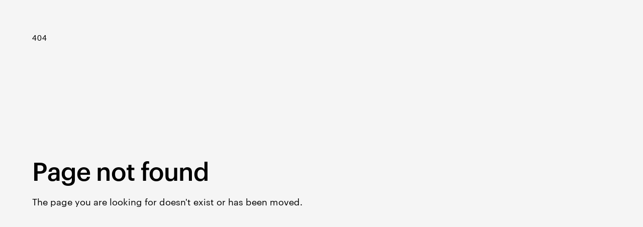

--- FILE ---
content_type: text/html
request_url: https://www.grafiq.cz/alex-portfolio
body_size: 617
content:
<!DOCTYPE html>
<html lang="en">

<head>
    <meta charset="utf-8">
    <title>404 - Page not found</title>
    <meta content="The page you are looking for doesn&#x27;t exist or has been moved." name="description">
    <meta content="width=device-width, initial-scale=1" name="viewport">

    <link href="https://app-assets.website-files.com/css/webflow-https-errors.webflow.css" rel="stylesheet" type="text/css">

    <link href="https://app-assets.website-files.com/static/favicon_designer.88fce7c7f8.png" rel="shortcut icon" type="image/x-icon">
<style>#__framer-badge-container { display: none !important; }</style></head>

<body>
<div class="utility-wrapper">
    <div class="utility-container">
        <div class="text-mono">404</div>
        <div class="utility-content">
            <h1>Page not found<br></h1>
            <p>The page you are looking for doesn&#x27;t exist or has been moved.</p>
        </div>
        <div></div>
    </div>
</div>
<script defer src="https://static.cloudflareinsights.com/beacon.min.js/vcd15cbe7772f49c399c6a5babf22c1241717689176015" integrity="sha512-ZpsOmlRQV6y907TI0dKBHq9Md29nnaEIPlkf84rnaERnq6zvWvPUqr2ft8M1aS28oN72PdrCzSjY4U6VaAw1EQ==" data-cf-beacon='{"version":"2024.11.0","token":"00318de82994412eb06ebac9db1a84b7","r":1,"server_timing":{"name":{"cfCacheStatus":true,"cfEdge":true,"cfExtPri":true,"cfL4":true,"cfOrigin":true,"cfSpeedBrain":true},"location_startswith":null}}' crossorigin="anonymous"></script>
</body>

</html>


--- FILE ---
content_type: text/css
request_url: https://app-assets.website-files.com/css/webflow-https-errors.webflow.css
body_size: 995
content:
/*! normalize.css v3.0.3 | MIT License | github.com/necolas/normalize.css */

html {
    font-family: sans-serif;
    -ms-text-size-adjust: 100%;
    -webkit-text-size-adjust: 100%;
}

body {
    margin: 0;
}

article,
aside,
details,
figcaption,
figure,
footer,
header,
hgroup,
main,
menu,
nav,
section,
summary {
    display: block;
}

a {
    background-color: transparent;
}

a:active,
a:hover {
    outline: 0;
}

b,
strong {
    font-weight: bold;
}

h1 {
    font-size: 2em;
    margin: 0.67em 0;
}

img {
    border: 0;
}

svg:not(:root) {
    overflow: hidden;
}

button,
input,
optgroup,
select,
textarea {
    color: inherit;
    /* 1 */
    font: inherit;
    /* 2 */
    margin: 0;
    /* 3 */
}

button {
    overflow: visible;
}

button,
select {
    text-transform: none;
}

button,
html input[type="button"],
input[type="reset"] {
    -webkit-appearance: button;
    cursor: pointer;
}

button[disabled],
html input[disabled] {
    cursor: default;
}

button::-moz-focus-inner,
input::-moz-focus-inner {
    border: 0;
    padding: 0;
}

/* Custom Styles */

body {
    display: -webkit-box;
    display: -ms-flexbox;
    display: flex;
    -webkit-box-orient: vertical;
    -webkit-box-direction: normal;
    -ms-flex-direction: column;
    flex-direction: column;
    font-family: 'Graphik', sans-serif;
    color: #000;
    font-size: 1rem;
    line-height: 1.75;
}

h1 {
    margin-top: 0px;
    margin-bottom: 0.4em;
    font-size: 3.125rem;
    line-height: 1.1;
    font-weight: 500;
    letter-spacing: -0.02em;
}

p {
    margin-bottom: 1em;
    font-size: 1.1rem;
    line-height: 1.7;
}

.utility-logo-link {
    -webkit-box-pack: center;
    -ms-flex-pack: center;
    justify-content: center;
    -webkit-box-align: center;
    -ms-flex-align: center;
    align-items: center;
    color: #000;
}

.text-mono {
    font-family: 'Roboto Mono', sans-serif;
    font-size: 1rem;
    line-height: 1.5;
    font-weight: 400;
    letter-spacing: 1px;
    text-transform: uppercase;
}

.utility-wrapper {
    display: -webkit-box;
    display: -ms-flexbox;
    display: flex;
    width: 100vw;
    max-height: 100%;
    max-width: 100%;
    min-height: 100vh;
    -webkit-box-orient: vertical;
    -webkit-box-direction: normal;
    -ms-flex-direction: column;
    flex-direction: column;
    -webkit-box-pack: center;
    -ms-flex-pack: center;
    justify-content: center;
    -webkit-box-align: center;
    -ms-flex-align: center;
    align-items: center;
    background-color: #f5f5f5;
}

.utility-container {
    display: -webkit-box;
    display: -ms-flexbox;
    display: flex;
    width: 90%;
    height: 100%;
    margin-bottom: 0px;
    padding-top: 5%;
    padding-bottom: 5%;
    -webkit-box-orient: vertical;
    -webkit-box-direction: normal;
    -ms-flex-direction: column;
    flex-direction: column;
    -webkit-box-pack: justify;
    -ms-flex-pack: justify;
    justify-content: space-between;
    -webkit-box-align: start;
    -ms-flex-align: start;
    align-items: flex-start;
    -webkit-box-flex: 1;
    -ms-flex: 1;
    flex: 1;
}

.utility-content {
    max-width: 580px;
    margin-top: 60px;
    margin-bottom: 60px;
}

.utility-logo {
    width: 95px;
    height: 25px;
}


@media screen and (max-width: 767px) {
    h1 {
        font-size: 2.25rem;
    }

    .utility-container {
        width: 85%;
        padding-top: 10%;
        padding-bottom: 10%;
    }
}

@media screen and (max-width: 479px) {
    h1 {
        font-size: 2rem;
    }
}

@font-face {
    font-family: 'Graphik';
    src: url('../fonts/Graphik-Medium-Web.abf6e1188f.woff2') format('woff2'), url('../fonts/Graphik-Medium-Web.2523d1a466.eot') format('embedded-opentype'), url('../fonts/Graphik-Medium-Web.4327644773.woff') format('woff');
    font-weight: 500;
    font-style: normal;
    font-display: swap;
}

@font-face {
    font-family: 'Graphik';
    src: url('../fonts/Graphik-Regular-Web.5a0c1a002e.woff2') format('woff2'), url('../fonts/Graphik-Regular-Web.5e78809d4d.eot') format('embedded-opentype'), url('../fonts/Graphik-Regular-Web.9806bc37bf.woff') format('woff');
    font-weight: 400;
    font-style: normal;
    font-display: swap;
}
